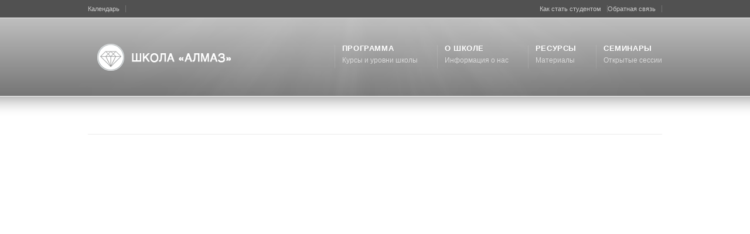

--- FILE ---
content_type: text/html; charset=UTF-8
request_url: http://shkola.almaz.in.ua/o-shkole/kak-stat-studentom/anketa-dlya-postupleniya
body_size: 6551
content:
<!DOCTYPE html>
<!--[if IE 7 ]><html class="ie ie7" lang="en"> <![endif]-->
<!--[if IE 8 ]><html class="ie ie8" lang="en"> <![endif]-->
<!--[if IE 9 ]><html class="ie ie9" lang="en"> <![endif]-->
<!--[if !IE]><!--><html lang="ru-RU"
 xmlns:fb="http://ogp.me/ns/fb#"> <!--<![endif]-->
<head>
<!-- un-comment and delete 2nd meta below to disable zoom (not cool)
<meta name="viewport" content="width=device-width, minimum-scale=1, maximum-scale=1"> -->
<meta name="viewport" content="width=device-width, initial-scale=1" />

<title>Анкета для поступления &ndash;  Школа &#039;Алмаз&#039;</title>
<link rel="pingback" href="http://cbsa.in.ua/xmlrpc.php" />
<link rel="alternate" type="application/rss+xml" title="Школа &#039;Алмаз&#039;" href="http://cbsa.in.ua/feed" />


<link rel='dns-prefetch' href='//cbsa.in.ua' />
<link rel='dns-prefetch' href='//fonts.googleapis.com' />
<link rel='dns-prefetch' href='//s.w.org' />
<link rel="alternate" type="application/rss+xml" title="Школа &#039;Алмаз&#039; &raquo; Лента" href="http://cbsa.in.ua/feed" />
<link rel="alternate" type="application/rss+xml" title="Школа &#039;Алмаз&#039; &raquo; Лента комментариев" href="http://cbsa.in.ua/comments/feed" />

<script>
var MP3jPLAYLISTS = [];
var MP3jPLAYERS = [];
</script>
<link rel="alternate" type="application/rss+xml" title="Школа &#039;Алмаз&#039; &raquo; Лента комментариев к &laquo;Анкета для поступления&raquo;" href="http://cbsa.in.ua/o-shkole/kak-stat-studentom/anketa-dlya-postupleniya/feed" />
		<script type="text/javascript">
			window._wpemojiSettings = {"baseUrl":"https:\/\/s.w.org\/images\/core\/emoji\/2.4\/72x72\/","ext":".png","svgUrl":"https:\/\/s.w.org\/images\/core\/emoji\/2.4\/svg\/","svgExt":".svg","source":{"concatemoji":"http:\/\/cbsa.in.ua\/wp-includes\/js\/wp-emoji-release.min.js?ver=4.9.3"}};
			!function(a,b,c){function d(a,b){var c=String.fromCharCode;l.clearRect(0,0,k.width,k.height),l.fillText(c.apply(this,a),0,0);var d=k.toDataURL();l.clearRect(0,0,k.width,k.height),l.fillText(c.apply(this,b),0,0);var e=k.toDataURL();return d===e}function e(a){var b;if(!l||!l.fillText)return!1;switch(l.textBaseline="top",l.font="600 32px Arial",a){case"flag":return!(b=d([55356,56826,55356,56819],[55356,56826,8203,55356,56819]))&&(b=d([55356,57332,56128,56423,56128,56418,56128,56421,56128,56430,56128,56423,56128,56447],[55356,57332,8203,56128,56423,8203,56128,56418,8203,56128,56421,8203,56128,56430,8203,56128,56423,8203,56128,56447]),!b);case"emoji":return b=d([55357,56692,8205,9792,65039],[55357,56692,8203,9792,65039]),!b}return!1}function f(a){var c=b.createElement("script");c.src=a,c.defer=c.type="text/javascript",b.getElementsByTagName("head")[0].appendChild(c)}var g,h,i,j,k=b.createElement("canvas"),l=k.getContext&&k.getContext("2d");for(j=Array("flag","emoji"),c.supports={everything:!0,everythingExceptFlag:!0},i=0;i<j.length;i++)c.supports[j[i]]=e(j[i]),c.supports.everything=c.supports.everything&&c.supports[j[i]],"flag"!==j[i]&&(c.supports.everythingExceptFlag=c.supports.everythingExceptFlag&&c.supports[j[i]]);c.supports.everythingExceptFlag=c.supports.everythingExceptFlag&&!c.supports.flag,c.DOMReady=!1,c.readyCallback=function(){c.DOMReady=!0},c.supports.everything||(h=function(){c.readyCallback()},b.addEventListener?(b.addEventListener("DOMContentLoaded",h,!1),a.addEventListener("load",h,!1)):(a.attachEvent("onload",h),b.attachEvent("onreadystatechange",function(){"complete"===b.readyState&&c.readyCallback()})),g=c.source||{},g.concatemoji?f(g.concatemoji):g.wpemoji&&g.twemoji&&(f(g.twemoji),f(g.wpemoji)))}(window,document,window._wpemojiSettings);
		</script>
		<style type="text/css">
img.wp-smiley,
img.emoji {
	display: inline !important;
	border: none !important;
	box-shadow: none !important;
	height: 1em !important;
	width: 1em !important;
	margin: 0 .07em !important;
	vertical-align: -0.1em !important;
	background: none !important;
	padding: 0 !important;
}
</style>
<link rel='stylesheet' id='style-css'  href='http://cbsa.in.ua/wp-content/themes/Karma/style.css?ver=4.9.3' type='text/css' media='all' />
<link rel='stylesheet' id='primary-color-css'  href='http://cbsa.in.ua/wp-content/themes/Karma/css/karma-silver.css?ver=4.9.3' type='text/css' media='all' />
<link rel='stylesheet' id='secondary-color-css'  href='http://cbsa.in.ua/wp-content/themes/Karma/css/secondary-silver.css?ver=4.9.3' type='text/css' media='all' />
<link rel='stylesheet' id='fontawesome-css'  href='http://cbsa.in.ua/wp-content/themes/Karma/css/_font-awesome.css?ver=4.9.3' type='text/css' media='all' />
<link rel='stylesheet' id='mobile-css'  href='http://cbsa.in.ua/wp-content/themes/Karma/css/_mobile.css?ver=4.9.3' type='text/css' media='all' />
<link rel='stylesheet' id='jquery.fancybox-css'  href='http://cbsa.in.ua/wp-content/plugins/fancy-box/jquery.fancybox.css?ver=1.2.6' type='text/css' media='all' />
<link rel='stylesheet' id='evcal_google_fonts-css'  href='http://fonts.googleapis.com/css?family=Oswald%3A400%2C300%7COpen+Sans%3A400%2C300&#038;ver=4.9.3' type='text/css' media='screen' />
<link rel='stylesheet' id='evcal_cal_default-css'  href='http://cbsa.in.ua/wp-content/plugins/eventON/assets/css/eventon_styles.css?ver=4.9.3' type='text/css' media='all' />
<link rel='stylesheet' id='evo_font_icons-css'  href='http://cbsa.in.ua/wp-content/plugins/eventON/assets/fonts/font-awesome.css?ver=4.9.3' type='text/css' media='all' />
<link rel='stylesheet' id='tablepress-default-css'  href='http://cbsa.in.ua/wp-content/plugins/tablepress/css/default.min.css?ver=1.6.1' type='text/css' media='all' />
<link rel='stylesheet' id='mp3-jplayer-css'  href='http://cbsa.in.ua/wp-content/plugins/mp3-jplayer/css/v1-skins/v1-silver.css?ver=2.7.2' type='text/css' media='all' />
<script type='text/javascript' src='http://cbsa.in.ua/wp-includes/js/jquery/jquery.js?ver=1.12.4'></script>
<script type='text/javascript' src='http://cbsa.in.ua/wp-includes/js/jquery/jquery-migrate.min.js?ver=1.4.1'></script>
<script type='text/javascript' src='http://cbsa.in.ua/wp-content/plugins/fancy-box/jquery.fancybox.js?ver=1.2.6'></script>
<script type='text/javascript' src='http://cbsa.in.ua/wp-content/plugins/fancy-box/jquery.easing.js?ver=1.3'></script>
<link rel='https://api.w.org/' href='http://cbsa.in.ua/wp-json/' />
<link rel="canonical" href="http://cbsa.in.ua/o-shkole/kak-stat-studentom/anketa-dlya-postupleniya" />
<link rel='shortlink' href='http://cbsa.in.ua/?p=92' />
<link rel="alternate" type="application/json+oembed" href="http://cbsa.in.ua/wp-json/oembed/1.0/embed?url=http%3A%2F%2Fcbsa.in.ua%2Fo-shkole%2Fkak-stat-studentom%2Fanketa-dlya-postupleniya" />
<link rel="alternate" type="text/xml+oembed" href="http://cbsa.in.ua/wp-json/oembed/1.0/embed?url=http%3A%2F%2Fcbsa.in.ua%2Fo-shkole%2Fkak-stat-studentom%2Fanketa-dlya-postupleniya&#038;format=xml" />
<script type="text/javascript">
  jQuery(document).ready(function($){
    var select = $('a[href$=".bmp"],a[href$=".gif"],a[href$=".jpg"],a[href$=".jpeg"],a[href$=".png"],a[href$=".BMP"],a[href$=".GIF"],a[href$=".JPG"],a[href$=".JPEG"],a[href$=".PNG"]');
    select.attr('rel', 'fancybox');
    select.fancybox();
  });
</script>
<script type='text/javascript'>
var tminusnow = 'http://cbsa.in.ua/wp-content/plugins/jquery-t-countdown-widget/js/now.php';
</script>

<!-- EventON Version -->
<meta name="generator" content="EventON 2.2.12" />

<link rel="stylesheet" href="http://fonts.googleapis.com/css?family=Cuprum" />

<!--styles generated by site options-->
<style type='text/css'>

#header .tt-retina-logo {
	width: ;
 	height: ;
  	url: "";
}

.post_thumb {background-position: 0 -396px;}.post_thumb img {margin: 6px 0 0 6px;}

.header-overlay {
	background: url(http://cbsa.in.ua/wp-content/themes/Karma/images/_global/overlay-rays.png) 50% 50% no-repeat;
}

.header-overlay {
	background-size: auto 100%;
}
#main{font-size:13px!important;}
#main{font-family:'Droid Sans', Arial, sans-serif;}

h2{font-family:'Cuprum', Arial, sans-serif;}

h3{font-family:'Cuprum', Arial, sans-serif;}

</style>

<!--[if IE 9]>
<style media="screen">
#footer,
.header-holder
 {
      behavior: url(http://cbsa.in.ua/wp-content/themes/Karma/js/PIE/PIE.php);
}
</style>
<![endif]-->

<!--[if lte IE 8]>
<script type='text/javascript' src='http://cbsa.in.ua/wp-content/themes/Karma/js/html5shiv.js'></script>
<style media="screen">
/* uncomment for IE8 rounded corners
#menu-main-nav .drop ul a,
#menu-main-nav .drop,
#menu-main-nav ul.sub-menu,
#menu-main-nav .drop .c, 
#menu-main-nav li.parent, */

a.button,
a.button:hover,
ul.products li.product a img,
div.product div.images img,
span.onsale,
#footer,
.header-holder,
#horizontal_nav ul li,
#horizontal_nav ul a,
#tt-gallery-nav li,
#tt-gallery-nav a,
ul.tabset li,
ul.tabset a,
.karma-pages a,
.karma-pages span,
.wp-pagenavi a,
.wp-pagenavi span,
.post_date,
.post_comments,
.ka_button,
.flex-control-paging li a,
.colored_box,
.tools,
.karma_notify
.opener,
.callout_button,
.testimonials {
      behavior: url(http://cbsa.in.ua/wp-content/themes/Karma/js/PIE/PIE.php);
}
#header .header-overlay {
	background-image: none;
	filter: progid:DXImageTransform.Microsoft.AlphaImageLoader( src='http://cbsa.in.ua/wp-content/themes/Karma/images/_global/overlay-rays.png', sizingMethod='scale');
    -ms-filter: "progid:DXImageTransform.Microsoft.AlphaImageLoader( src='http://cbsa.in.ua/wp-content/themes/Karma/images/_global/overlay-rays.png', sizingMethod='scale')";
}
</style>
<![endif]-->

<!--[if IE]>
<link rel="stylesheet" href="http://cbsa.in.ua/wp-content/themes/Karma/css/_internet_explorer.css" media="screen"/>
<![endif]-->




</head>

<body class="page-template page-template-fullwidth page-template-fullwidth-php page page-id-92 page-child parent-pageid-76">
<div id="tt-wide-layout" class="content-style-white">
	<div id="wrapper">
		<header role="banner" id="header" >
<div class="top-block">
<div class="top-holder">

    
  <div class="toolbar-left">
  			<div class="textwidget"><p><a href="http://cbsa.in.ua/calendar" >Календарь</a></p>
</div>
		  </div><!-- END toolbar-left -->
  
  <div class="toolbar-right">
  			<div class="textwidget"><p><a href="http://cbsa.in.ua/anketa">Как стать студентом</a><a href="http://cbsa.in.ua/contact">Обратная связь</a></p>
</div>
		  </div><!-- END toolbar-right -->

</div><!-- END top-holder -->
</div><!-- END top-block -->

<div class="header-holder ">
<div class="header-overlay">
<div class="header-area">

<a href="http://cbsa.in.ua" class="logo"><img src="http://cbsa.in.ua/wp-content/uploads/2016/02/CBSA-logo57.png" alt="Школа &#039;Алмаз&#039;" /></a>



<nav role="navigation">
<ul id="menu-main-nav">
<li id="item-25671" class="menu-item menu-item-type-post_type menu-item-object-page menu-item-has-children"><a href="http://cbsa.in.ua/kursy"><span><strong>Программа</strong><span class="navi-description">Курсы и уровни школы</span></span></a>
<ul class="sub-menu">
	<li id="item-26466" class="menu-item menu-item-type-post_type menu-item-object-page"><a href="http://cbsa.in.ua/glubokie-osnovaniya-very"><span>Духовное формирование</span></a></li>
	<li id="item-11644" class="menu-item menu-item-type-post_type menu-item-object-page"><a href="http://cbsa.in.ua/kurs"><span>Библейские отношения</span></a></li>
	<li id="item-42980" class="menu-item menu-item-type-post_type menu-item-object-page"><a href="http://cbsa.in.ua/biblejskie-osnovaniya-braka"><span>Библейские основания брака</span></a></li>
	<li id="item-61226" class="menu-item menu-item-type-post_type menu-item-object-page"><a href="http://cbsa.in.ua/kak-byt-pastyrem-svoego-rebenka"><span>Как быть пастырем своего ребенка</span></a></li>
	<li id="item-61498" class="menu-item menu-item-type-post_type menu-item-object-page"><a href="http://cbsa.in.ua/vozrastajte-v-blagodati"><span>Возрастайте в благодати</span></a></li>
	<li id="item-62148" class="menu-item menu-item-type-post_type menu-item-object-page"><a href="http://cbsa.in.ua/financy"><span>Принципы управления финансами</span></a></li>
	<li id="item-62435" class="menu-item menu-item-type-post_type menu-item-object-page"><a href="http://cbsa.in.ua/dobryj-voin-xrista"><span>Добрый воин Христа</span></a></li>
</ul>
</li>
<li id="item-61721" class="menu-item menu-item-type-custom menu-item-object-custom menu-item-has-children"><a href="http://cbsa.in.ua/o-shkole/videne-shkoly"><span><strong>О школе</strong><span class="navi-description">Информация о нас</span></span></a>
<ul class="sub-menu">
	<li id="item-2623" class="menu-item menu-item-type-post_type menu-item-object-page"><a href="http://cbsa.in.ua/o-shkole/videne-shkoly"><span>Ценности школы</span></a></li>
	<li id="item-2622" class="menu-item menu-item-type-post_type menu-item-object-page current-page-ancestor"><a href="http://cbsa.in.ua/o-shkole/kak-stat-studentom"><span>Как стать студентом</span></a></li>
	<li id="item-2621" class="menu-item menu-item-type-post_type menu-item-object-page"><a href="http://cbsa.in.ua/o-shkole/programma-i-forma-obucheniya"><span>Программа и формы обучения</span></a></li>
	<li id="item-62023" class="menu-item menu-item-type-post_type menu-item-object-page"><a href="http://cbsa.in.ua/voprosy-i-otvety"><span>Вопросы и ответы</span></a></li>
	<li id="item-45150" class="menu-item menu-item-type-post_type menu-item-object-page"><a href="http://cbsa.in.ua/svidetelstva-studentov"><span>Свидетельства студентов</span></a></li>
	<li id="item-61848" class="menu-item menu-item-type-post_type menu-item-object-page"><a href="http://cbsa.in.ua/galereya"><span>Галерея</span></a></li>
	<li id="item-15" class="menu-item menu-item-type-post_type menu-item-object-page"><a href="http://cbsa.in.ua/contact"><span>Связь</span></a></li>
</ul>
</li>
<li id="item-61735" class="menu-item menu-item-type-custom menu-item-object-custom menu-item-has-children"><a href="http://cbsa.in.ua/resursy"><span><strong>Ресурсы</strong><span class="navi-description">Материалы</span></span></a>
<ul class="sub-menu">
	<li id="item-156" class="menu-item menu-item-type-post_type menu-item-object-page menu-item-has-children"><a href="http://cbsa.in.ua/resursy"><span>Духовное формирование</span></a>
	<ul class="sub-menu">
		<li id="item-1497" class="menu-item menu-item-type-post_type menu-item-object-page"><a href="http://cbsa.in.ua/resursy/uchebnyj-material"><span>Учебный материал</span></a></li>
		<li id="item-1499" class="menu-item menu-item-type-post_type menu-item-object-page"><a href="http://cbsa.in.ua/resursy/audio"><span>Аудио</span></a></li>
		<li id="item-1496" class="menu-item menu-item-type-post_type menu-item-object-page"><a href="http://cbsa.in.ua/resursy/video"><span>Видео</span></a></li>
		<li id="item-61911" class="menu-item menu-item-type-post_type menu-item-object-page"><a href="http://cbsa.in.ua/resursy/domashnee-zadanie-primery-rabot"><span>Домашнее задание</span></a></li>
	</ul>
</li>
	<li id="item-63487" class="menu-item menu-item-type-post_type menu-item-object-page menu-item-has-children"><a href="http://cbsa.in.ua/biblejskoe-blagovestie"><span>Библейское благовестие</span></a>
	<ul class="sub-menu">
		<li id="item-63493" class="menu-item menu-item-type-post_type menu-item-object-page"><a href="http://cbsa.in.ua/resursy/uchebnyj-material-2"><span>Учебный материал</span></a></li>
		<li id="item-63504" class="menu-item menu-item-type-post_type menu-item-object-page"><a href="http://cbsa.in.ua/resursy/domashnee-zadanie"><span>Домашнее задание</span></a></li>
	</ul>
</li>
	<li id="item-61363" class="menu-item menu-item-type-post_type menu-item-object-page menu-item-has-children"><a href="http://cbsa.in.ua/sluzhenie-nastavnika"><span>Наставникам</span></a>
	<ul class="sub-menu">
		<li id="item-61370" class="menu-item menu-item-type-post_type menu-item-object-page"><a href="http://cbsa.in.ua/anketa-nastavnika"><span>Анкета наставника</span></a></li>
		<li id="item-61386" class="menu-item menu-item-type-post_type menu-item-object-page"><a href="http://cbsa.in.ua/posvyashhenie-nastavnika"><span>Посвящение наставника</span></a></li>
		<li id="item-61398" class="menu-item menu-item-type-post_type menu-item-object-page"><a href="http://cbsa.in.ua/v-pomoshh-nastavniku"><span>В помощь наставнику</span></a></li>
	</ul>
</li>
	<li id="item-896" class="menu-item menu-item-type-post_type menu-item-object-page"><a href="http://cbsa.in.ua/calendar"><span>Календарь</span></a></li>
	<li id="item-795" class="menu-item menu-item-type-custom menu-item-object-custom"><a href="http://cbsa.in.ua/help"><span>Пожертвования</span></a></li>
</ul>
</li>
<li id="item-62794" class="menu-item menu-item-type-post_type menu-item-object-page menu-item-has-children"><a href="http://cbsa.in.ua/seminary/seminary-biblejskoj-shkoly-almaz"><span><strong>Семинары</strong><span class="navi-description">Открытые сессии</span></span></a>
<ul class="sub-menu">
	<li id="item-63735" class="menu-item menu-item-type-post_type menu-item-object-page"><a href="http://cbsa.in.ua/sessiya-v-formate-konferencii-vashi-silnye-storony"><span>Ваши сильные стороны</span></a></li>
	<li id="item-62809" class="menu-item menu-item-type-post_type menu-item-object-page"><a href="http://cbsa.in.ua/seminary/svyatoj-dux-ego-sushhnost-i-dejstviya"><span>Святой Дух, Его сущность и действия</span></a></li>
	<li id="item-62816" class="menu-item menu-item-type-post_type menu-item-object-page"><a href="http://cbsa.in.ua/seminary/ot-osoznaniya-grexa-k-duxovnomu-progressu"><span>От осознания греха…</span></a></li>
	<li id="item-62795" class="menu-item menu-item-type-post_type menu-item-object-page"><a href="http://cbsa.in.ua/seminary/mesto-i-znachenie-cheloveka-v-mire"><span>Место и значение человека в мире</span></a></li>
	<li id="item-62793" class="menu-item menu-item-type-post_type menu-item-object-page"><a href="http://cbsa.in.ua/seminary/sotvoreny-byt-pravedno-dostojnymi-2"><span>Сотворены быть достойными</span></a></li>
	<li id="item-62813" class="menu-item menu-item-type-post_type menu-item-object-page"><a href="http://cbsa.in.ua/seminary/poslednee-vremya-chto-budet-s-etim-mirom"><span>Что будет с этим миром?</span></a></li>
	<li id="item-62806" class="menu-item menu-item-type-post_type menu-item-object-page"><a href="http://cbsa.in.ua/seminary/velichie-put-i-praktika-spaseniya"><span>Величие, путь и практика спасения</span></a></li>
</ul>
</li>
</ul>
</nav>
</div><!-- END header-area -->
</div><!-- END header-overlay -->
</div><!-- END header-holder -->
</header><!-- END header -->


<div id="main" class="tt-slider-">
		<div class="main-area">
				<div id="horizontal_nav">
				
<ul class="sub-menu">



</ul>
		</div><!-- END horizontal_nav -->
		    
    <main role="main" id="content" class="content_full_width">
    <p><iframe src="https://spreadsheets.google.com/spreadsheet/embeddedform?formkey=dEFCYW14XzJjVzg3cVhBWFc4Qy1EbkE6MQ" frameborder="0" marginwidth="0" marginheight="0" width="960" height="2100"></iframe></p>




    </main><!-- END main #content -->
</div><!-- END main-area -->
    

<div id="footer-top">&nbsp;</div><!-- END footer-top -->
</div><!-- END main -->

        <footer role="contentinfo" id="footer">
        	            
            <div class="footer-overlay">
				<br />        
        <div id="footer_bottom">
            <div class="info">
            	              
                <div id="foot_right">
                    <div class="top-footer"><a href="#" class="link-top">вверх </a></div>       
                </div><!-- END foot_right -->
            </div><!-- END info -->
        </div><!-- END footer_bottom -->
                </footer><!-- END footer -->
        
	</div><!-- END wrapper -->
</div><!-- END tt-layout -->
<!--Site Option Activated Sticky Menu-->
<script type='text/javascript'>jQuery(document).ready(function(){if (jQuery(window).width() > 770) {truethemes_StickyMenu();}});</script>
<!--End Sticky Menu Activation-->
<link rel='stylesheet' id='eventon_dynamic_styles-css'  href='http://cbsa.in.ua/wp-content/plugins/eventON/assets/css/eventon_dynamic_styles.css?ver=4.9.3' type='text/css' media='all' />
<script type='text/javascript'>
/* <![CDATA[ */
var php_data = {"mobile_menu_text":"Main Menu","mobile_sub_menu_text":"More in this section...","karma_jquery_slideshowSpeed":"8000","karma_jquery_pause_hover":"false","karma_jquery_randomize":"false","karma_jquery_directionNav":"true","karma_jquery_animation_effect":"fade","karma_jquery_animationSpeed":"600","testimonial_slideshowSpeed":"8000","testimonial_pause_hover":"false","testimonial_randomize":"false","testimonial_directionNav":"true","testimonial_animation_effect":"fade","testimonial_animationSpeed":"600","ubermenu_active":"false"};
/* ]]> */
</script>
<script type='text/javascript' src='http://cbsa.in.ua/wp-content/themes/Karma/js/custom-main.js?ver=4.0'></script>
<script type='text/javascript' src='http://cbsa.in.ua/wp-content/themes/Karma/js/superfish.js?ver=4.0'></script>
<script type='text/javascript' src='http://cbsa.in.ua/wp-content/themes/Karma/js/jquery.flexslider.js?ver=4.0'></script>
<script type='text/javascript' src='http://cbsa.in.ua/wp-content/themes/Karma/js/jquery.fitvids.js?ver=4.0'></script>
<script type='text/javascript' src='http://cbsa.in.ua/wp-content/themes/Karma/js/jquery.isotope.js?ver=4.0'></script>
<script type='text/javascript' src='http://cbsa.in.ua/wp-includes/js/jquery/ui/core.min.js?ver=1.11.4'></script>
<script type='text/javascript' src='http://cbsa.in.ua/wp-includes/js/jquery/ui/widget.min.js?ver=1.11.4'></script>
<script type='text/javascript' src='http://cbsa.in.ua/wp-includes/js/jquery/ui/tabs.min.js?ver=1.11.4'></script>
<script type='text/javascript' src='http://cbsa.in.ua/wp-includes/js/jquery/ui/accordion.min.js?ver=1.11.4'></script>
<script type='text/javascript' src='http://cbsa.in.ua/wp-content/themes/Karma/js/jquery.prettyPhoto.js?ver=4.0'></script>
<script type='text/javascript' src='http://cbsa.in.ua/wp-includes/js/comment-reply.js?ver=1.0'></script>
<script type='text/javascript'>
/* <![CDATA[ */
var tCountAjax = {"ajaxurl":"http:\/\/cbsa.in.ua\/wp-admin\/admin-ajax.php","countdownNonce":"c99fcbba4c"};
/* ]]> */
</script>
<script type='text/javascript' src='http://cbsa.in.ua/wp-content/plugins/jquery-t-countdown-widget/js/jquery.t-countdown.js?ver=1.5.9'></script>
<script type='text/javascript'>
/* <![CDATA[ */
var qpprFrontData = {"linkData":{"http:\/\/cbsa.in.ua\/galereya":[0,0,""]},"siteURL":"http:\/\/cbsa.in.ua","siteURLq":"http:\/\/shkola.almaz.in.ua"};
/* ]]> */
</script>
<script type='text/javascript' src='http://cbsa.in.ua/wp-content/plugins/quick-pagepost-redirect-plugin/js/qppr_frontend_script.min.js?ver=5.1.8'></script>
<script type='text/javascript' src='http://cbsa.in.ua/wp-includes/js/wp-embed.min.js?ver=4.9.3'></script>
<script type='text/javascript' src='http://cbsa.in.ua/wp-content/themes/Karma/js/scrollWatch.js?ver=4.0'></script>
<!-- Facebook Comments Plugin for WordPress: http://peadig.com/wordpress-plugins/facebook-comments/ -->
<div id="fb-root"></div>
<script>(function(d, s, id) {
  var js, fjs = d.getElementsByTagName(s)[0];
  if (d.getElementById(id)) return;
  js = d.createElement(s); js.id = id;
  js.src = "//connect.facebook.net/ru_RU/sdk.js#xfbml=1&appId=&version=v2.3";
  fjs.parentNode.insertBefore(js, fjs);
}(document, 'script', 'facebook-jssdk'));</script>



<!--[if !IE]><!--><script>
if (/*@cc_on!@*/false) {
    document.documentElement.className+=' ie10';
}
</script><!--<![endif]-->
</body>
</html>

--- FILE ---
content_type: text/css
request_url: http://cbsa.in.ua/wp-content/themes/Karma/css/karma-silver.css?ver=4.9.3
body_size: 1245
content:
/*---------------------*/
/* Header 
/*---------------------*/
.top-block,
.top-block ul.sf-menu li ul,
#footer-callout,
#tt-slider-full-width {
	background: #515151;
}

#footer-callout {
	border-bottom: 1px solid #EFEFEF;
}

/* primary color scheme (header / footer background) */
.header-holder,
#footer {
	border-top: 1px solid #EFEFEF;
	background-color: #757575;
	background-image: linear-gradient(to bottom, #BFBFBF, #757575); /* required first in the list for IE11 */
	background-image: -webkit-gradient(linear, left top, left bottom, from(#BFBFBF), to(#757575));
	background-image: -webkit-linear-gradient(top, #BFBFBF, #757575);
	background-image: -moz-linear-gradient(top, #BFBFBF, #757575);
	background-image: -webkit-linear-gradient(top, #BFBFBF, #757575);
	background-image: -o-linear-gradient(top, #BFBFBF, #757575);
	background-image: ms-linear-gradient(to bottom, #BFBFBF, #757575);
	-pie-background: linear-gradient(to bottom, #BFBFBF, #757575);
}

/* Custom CSS3 Color Stops for different height headers */
.header-holder.tt-logo-center {
	background-image: linear-gradient(to bottom, #BFBFBF, #757575 72%);
	-pie-background: linear-gradient(to bottom, #BFBFBF, #757575 72%);	
}

.header-holder.tt-header-holder-tall {
	background-image: linear-gradient(to bottom, #BFBFBF, #757575 47%);
	-pie-background: linear-gradient(to bottom, #BFBFBF, #757575 47%);
}

#footer {
	background-image: linear-gradient(to bottom, #BFBFBF, #757575 60%);
	-pie-background: linear-gradient(to bottom, #BFBFBF, #757575 60%);	
}

.top-block,
.top-block a,
#header .toolbar-left li,
#header .toolbar-right li {
	color: rgba(255,255,255, 0.7);
}

#tt-mobile-menu-button span:after,
.tt-icon-box span.fa-stack {
	color: #BFBFBF;	
}

/*---------------------*/
/* Main Menu
/*---------------------*/
#menu-main-nav a span.navi-description,
/* reset search/404 navi-description so "blog" isn't active */
.search-header #menu-main-nav li.current_page_parent a span.navi-description,
.error-header #menu-main-nav li.current_page_parent a span.navi-description,
.top-block .top-holder ul.sf-menu li .sub-menu li a:hover {
	color: rgba(255,255,255, 0.65);
}

/* dropdown active link color */
#menu-main-nav .drop ul li.current-menu-item a,
#menu-main-nav .drop ul li.current-menu-ancestor a,
#menu-main-nav .drop ul li.current-menu-parent ul li.current-menu-item a,
#menu-main-nav .drop ul li.current-menu-ancestor ul li.current-menu-ancestor a,
#menu-main-nav .drop ul li.current-menu-ancestor ul li.current-menu-ancestor ul li.current-menu-item a {
	color: #999;
}

/* dropdown menu bg color */
#menu-main-nav .drop .c,
#menu-main-nav li.parent:hover,
.tt-logo-center #menu-main-nav li.parent:first-child:hover,
#wrapper.tt-uberstyling-enabled #megaMenu ul.megaMenu > li.menu-item.tt-uber-parent:hover,
#wrapper.tt-uberstyling-enabled #megaMenu ul.megaMenu li.menu-item ul.sub-menu {
	background: #515151;
}

/* dropdown link:hover bg color */
#menu-main-nav .drop ul a:hover,
#menu-main-nav .drop ul li.current-menu-item.hover a,
#menu-main-nav .drop ul li.parent.hover a,
#menu-main-nav .drop ul li.parent.hover a:hover,
#menu-main-nav .drop ul li.hover ul li.hover a,
#menu-main-nav .drop ul li.hover ul li.hover a:hover,
#menu-main-nav .drop ul li.current-menu-ancestor.hover a,
#menu-main-nav .drop ul li.current-menu-ancestor.hover ul a:hover,
#menu-main-nav .drop ul li.current-menu-ancestor ul li.current-menu-ancestor ul li.current-menu-item a:hover,
.top-block .top-holder ul.sf-menu li .sub-menu li a:hover,
#wrapper.tt-uberstyling-enabled .header-area #megaMenu ul li.menu-item.ss-nav-menu-mega ul.sub-menu li.menu-item > a:hover {
	background: #8E8E8E;
	color:#FFF;
}

/* reset dropdown link:hover on non-active items */
#menu-main-nav .drop ul li.parent.hover ul a,
#menu-main-nav .drop ul li.hover ul li.hover ul li a,
#menu-main-nav .drop ul li.current-menu-ancestor.hover ul a {
	background:none;	
}


/*---------------------*/
/* Footer
/*---------------------*/
#footer_bottom {
	background: #343434 url(../images/skins/bg-footer-bottom-silver.png) top center repeat-x;
}

.footer-content a,
#footer_bottom a,
#footer .blogroll li,
#mc_signup .mc_required,
.mc_required,
#mc-indicates-required,
#footer ul.tt-recent-posts li p {
	color: rgba(255,255,255, 0.65);
}

#footer .blogroll a,
#footer ul.tt-recent-posts h4 {
	color: #FFF;
}

#footer h3 {
	border-bottom: 1px solid rgba(255,255,255, 0.3);
}

#footer,
#footer p,
#footer ul,
#footer_bottom,
#footer_bottom p,
#footer_bottom ul,
#footer #mc_signup_form label {
	color: #DDD;
}

/*---------------------*/
/* IE8
/*---------------------*/
/* IE8 does not support rgba. hex# colors provided below */
.ie8 .top-block,
.ie8 .top-block a,
.ie8 #header .toolbar-left li,
.ie8 #header .toolbar-right li {
	color: #DDD;
}

.ie8 #menu-main-nav a span.navi-description,
/* reset search/404 navi-description so "blog" isn't active */
.ie8 .search-header #menu-main-nav li.current_page_parent a span.navi-description,
.ie8 .error-header #menu-main-nav li.current_page_parent a span.navi-description,
.top-block .top-holder ul.sf-menu li .sub-menu li a:hover {
	color: #DDD;
}

.ie8 .footer-content a,
.ie8 #footer_bottom a,
.ie8 #footer .blogroll li,
.ie8 #mc_signup .mc_required,
.ie8 .mc_required,
.ie8 #mc-indicates-required {
	color: #DDD;
}

.ie8 #footer h3 {
	border-bottom: 1px solid #C9C9C9;
}

--- FILE ---
content_type: text/css
request_url: http://cbsa.in.ua/wp-content/themes/Karma/css/secondary-silver.css?ver=4.9.3
body_size: 1237
content:
/*---------------------*/
/* Sliders
/*---------------------*/
/* jQuery1 slider + utility bar */
.jquery1-slider-wrap,
.tools {
background-color: #A5A5A5;
background: -webkit-gradient(radial, center center, 0, center center, 460, from(#A5A5A5), to(#525252));
background: -webkit-radial-gradient(circle, #A5A5A5, #525252);
background: -moz-radial-gradient(circle, #A5A5A5, #525252);
background: -ms-radial-gradient(circle, #A5A5A5, #525252);
}

/* IE Image Fallback */
.ie7 .jquery1-slider-wrap,
.ie8 .jquery1-slider-wrap,
.ie9 .jquery1-slider-wrap {
	background: transparent url(../images/skins/secondary-silver/bg-jquery-bnr.png) 0 0 no-repeat;
}

/* overwrite box-shadow from style.css (for lighter color schemes only) */
.jquery1-slider-wrap {
	-webkit-box-shadow: inset 0 0 7px rgba(0, 0, 0, 0.2);
       -moz-box-shadow: inset 0 0 7px rgba(0, 0, 0, 0.2);
            box-shadow: inset 0 0 7px rgba(0, 0, 0, 0.2);
}


/*---------------------*/
/* Sub Menus
/*---------------------*/
/* horizontal */
#horizontal_nav ul a:hover,
#horizontal_nav ul .current_page_item,
#horizontal_nav.tt-gallery-nav-wrap .active,
/* tabs */
.tabset .ui-state-active,
.tabset .active,
.tabset a:hover,
/* wp-page-navi */
.karma-pages span.current,
.wp-pagenavi span.current,
.woocommerce-pagination .current {
	/* background: #646464; original color */
	background: #797979;
}

/* vertical */
#sub_nav ul a:hover,
#sub_nav ul li.current_page_item a,
#sub_nav.nav_right_sub_nav ul a:hover,
#sub_nav.nav_right_sub_nav ul li.current_page_item a {
	background: url(../images/skins/secondary-silver/sprite.png) 0px 0px no-repeat;
}

/* overwrite box-shadow from style.css (for lighter color schemes only) */
#horizontal_nav ul a:hover,
#horizontal_nav ul .current_page_item a,
/* tabs */
.tabset .ui-state-active,
.tabset .active,
.tabset a:hover,
/* wp-page-navi */
.karma-pages span.current,
.wp-pagenavi span.current,
.woocommerce-pagination .current {
	-webkit-box-shadow: inset 0 0 5px rgba(0, 0, 0, 0.2);
       -moz-box-shadow: inset 0 0 5px rgba(0, 0, 0, 0.2);
            box-shadow: inset 0 0 5px rgba(0, 0, 0, 0.2);
}


/*---------------------*/
/* Links / Lists
/*---------------------*/
/* links */
a,
p a strong,
.link-top,
.tt_comment_required,
ul.tt-recent-posts h4,
span.required,
/* lists */
ul.list li,
ul.list1 li:before,
ul.list2 li:before,
ul.list3 li:before,
ul.list4 li:before,
ul.list5 li:before,
ul.list6 li:before,
ul.list7 li:before,
ul.list8 li:before,
#sidebar ul li:before,
#sub_nav ul li .sub-menu li:before,
#sub_nav ul li .sub-menu li .sub-menu li:before,
#sidebar ul li,
/* left nav */
#sub_nav ul li .sub-menu a,
#sub_nav ul li .sub-menu li.current_page_item a,
#sub_nav ul ul a,
#sub_nav ul ul a:hover,
#sub_nav ul li.current_page_item ul li a,
#sub_nav ul li.current_page_parent ul li.current_page_item a,
/* right nav */
#sub_nav.nav_right_sub_nav ul ul a,
#sub_nav.nav_right_sub_nav ul ul a:hover,
#sub_nav.nav_right_sub_nav ul li.current_page_item ul li a,
#sub_nav.nav_right_sub_nav ul li.current_page_parent ul li.current_page_item a,
#sub_nav .sub_nav_sidebar .textwidget ul li,
#sub_nav .sub_nav_sidebar a,
i.discussion-title,
#sidebar ul.social_icons.tt_vector_social_icons a:after,
#content p.team-member-title {
	color: #666;
}


/*---------------------*/
/* Layout
/*---------------------*/
.post_comments {
	box-shadow: 0 0 0 1px #A5A5A5, 0 0 0 2px #525252;
	background-color: #525252;
	background-image: linear-gradient(to bottom, #525252, #A5A5A5); /* required first in the list for IE11 */
	background-image: -webkit-gradient(linear, left top, left bottom, from(#525252), to(#A5A5A5));
	background-image: -webkit-linear-gradient(top, #525252, #A5A5A5);
	background-image: -moz-linear-gradient(top, #525252, #A5A5A5);
	background-image: -webkit-linear-gradient(top, #525252, #A5A5A5);
	background-image: -o-linear-gradient(top, #525252, #A5A5A5);
	background-image: ms-linear-gradient(to bottom, #525252, #A5A5A5);
	filter: progid:DXImageTransform.Microsoft.gradient(GradientType=0,startColorstr='#525252', endColorstr='#A5A5A5');
}

/* IE8 + IE9 do not support CSS3 radial gradient - fallback images provided below */
.ie8 .tools .frame,
.ie9 .tools .frame {
	background: url(../images/skins/secondary-silver/bg-tools-c.png) repeat-y;
}

.ie8 span.tools-top,
.ie9 span.tools-top {
	background: url(../images/skins/secondary-silver/bg-tools-t.png) no-repeat;
}

.ie8 span.tools-bottom,
.ie9 span.tools-bottom {
	background: url(../images/skins/secondary-silver/bg-tools-b.png) 0 100% no-repeat;
}

--- FILE ---
content_type: application/javascript
request_url: http://cbsa.in.ua/wp-content/themes/Karma/js/scrollWatch.js?ver=4.0
body_size: 990
content:
/*
 * Scroll Watch by Buzu.
 */
;(function($) {
	var w = $(window),
		subscribers = [],
		timeout;

	function checkElement(set) {
		var elem,
			elem_position,
			elem_width,
			elem_height,
			win_width,
			win_height,
			win_scroll_x,
			win_scroll_y,
			elem_x,
			elem_y,
			elem_x2,
			elem_y2,
			hidden_top,
			hidden_right,
			hidden_bottom,
			hidden_left,
			top_percent,
			right_percent,
			bottom_percent,
			left_percent,
			obj;

			elem = set[0];
			elem_position = elem.offset();
			elem_width = parseInt(elem.css('width'));
			elem_height = parseInt(elem.css('height'));
			win_width = $(window).prop('innerWidth');
			win_height = $(window).prop('innerHeight');
			win_scroll_x = $(window).prop('scrollX');
			//http://help.dottoro.com/ljfswxte.php
			if (isNaN(win_scroll_x)) win_scroll_x = $('html').prop('scrollLeft');
			win_scroll_y = $(window).prop('scrollY');
			//http://help.dottoro.com/ljfswxte.php
			if (isNaN(win_scroll_y)) win_scroll_y = $('html').prop('scrollTop');
			win_bottom = win_scroll_y + win_height;
			win_right = win_scroll_x + win_width;
			elem_x = elem_position.left;
			elem_y = elem_position.top;
			elem_x2 = elem_x + elem_width;
			elem_y2 = elem_y + elem_height;
			hidden_top = elem_y - win_scroll_y;
			hidden_right = -elem_x2 + win_right;
			hidden_bottom = -elem_y2 + win_bottom;
			hidden_left = elem_x - win_scroll_x;
			top_percent = (hidden_top * 100)/elem_height;
			right_percent = (hidden_right * 100)/elem_width;
			bottom_percent = (hidden_bottom * 100)/elem_height;
			left_percent = (hidden_left * 100)/elem_width;

			obj = {
				'elem' : elem,
				'elem_position' : elem_position,
				'elem_width' : elem_width,
				'elem_height' : elem_height,
				'win_width' : win_width,
				'win_height' : win_height,
				'win_scroll_x' : win_scroll_x,
				'win_scroll_y' : win_scroll_y,
				'win_bottom' : win_bottom,
				'win_right' : win_right,
				'elem_x' : elem_x,
				'elem_y' : elem_y,
				'elem_x2' : elem_x2,
				'elem_y2' : elem_y2,
				'hidden_top' : hidden_top,
				'hidden_right' : hidden_right,
				'hidden_bottom' : hidden_bottom,
				'hidden_left' : hidden_left,
				'top_percent' : top_percent,
				'right_percent' : right_percent,
				'bottom_percent' : bottom_percent,
				'left_percent' : left_percent
			}

			set[1](obj);


			/*console.log(top_percent);
			console.log(right_percent);
			console.log(bottom_percent);
			console.log(left_percent);
			console.log("==================");*/
	}

	function fireWatch() {
		var i = 0,
			currentSet;
		for (i; currentSet = subscribers[i]; i++) {
			checkElement(currentSet);
		}
	}

	w.scroll(function() {
		if (timeout) {
			clearTimeout(timeout)
		}

		timeout = setTimeout(function() {
			fireWatch();
		}, 20); // don't executy on every scroll, only when scroll has ended.
	});

	$.fn.scrollWatch = function(callback) {
		return this.each(function() {
			// callback is a function that gets passed a report of the current state of the element.
			subscribers.push([$(this), callback]);
		});
	}
})(jQuery);


--- FILE ---
content_type: application/javascript
request_url: http://cbsa.in.ua/wp-content/plugins/jquery-t-countdown-widget/js/jquery.t-countdown.js?ver=1.5.9
body_size: 2879
content:
/*
 * T- Countdown v1.5.9
 * http://plugins.twinpictures.de/plugins/t-minus-countdown/
 *
 * Copyright 2016, Twinpictures
 *
 * Permission is hereby granted, free of charge, to any person obtaining a copy
 * of this software and associated documentation files (the "Software"), to deal
 * in the Software without restriction, including without limitation the rights
 * to use, copy, modify, merge, publish, distribute, sublicense, blend, trade,
 * bake, hack, scramble, difiburlate, digest and/or sell copies of the Software,
 * and to permit persons to whom the Software is furnished to do so, subject to
 * the following conditions:
 *
 * The above copyright notice and this permission notice shall be included in
 * all copies or substantial portions of the Software.
 *
 * THE SOFTWARE IS PROVIDED "AS IS", WITHOUT WARRANTY OF ANY KIND, EXPRESS OR
 * IMPLIED, INCLUDING BUT NOT LIMITED TO THE WARRANTIES OF MERCHANTABILITY,
 * FITNESS FOR A PARTICULAR PURPOSE AND NONINFRINGEMENT. IN NO EVENT SHALL THE
 * AUTHORS OR COPYRIGHT HOLDERS BE LIABLE FOR ANY CLAIM, DAMAGES OR OTHER
 * LIABILITY, WHETHER IN AN ACTION OF CONTRACT, TORT OR OTHERWISE, ARISING FROM,
 * OUT OF OR IN CONNECTION WITH THE SOFTWARE OR THE USE OR OTHER DEALINGS IN
 * THE SOFTWARE.
 */

(function($){
	$.fn.tminusCountDown = function (options) {
		config = {};
		$.extend(config, options);
		tminusTargetTime = this.setTminustminusTargetTime(config);
		//set diffSecs and launch the countdown once the ajax for now loads
		diffSecs = this.setTminusDiffSecs(tminusTargetTime, options.targetDate.localtime);
		before = new Date();
		$.data($(this)[0], 'before', before);
		$.data($(this)[0], 'status', 'play');
		$.data($(this)[0], 'id', config.id);
		style = config.style;
		$.data($(this)[0], 'style', config.style);

		if ( config.event_id ) {
			$.data($(this)[0], 'event_id', config.event_id);
			$.ajax({
				url: tCountAjax.ajaxurl,
				type : "post",
				dataType : "json",
				data: {
					action : 'tminusevents',
					event_id : config.event_id,
					countdownNonce : tCountAjax.countdownNonce
				},
				success: $.proxy(function( jsonobj ) {
					$.data($(this)[0], 'eventObj', jsonobj);
				}, this)
			});
		}

		if( config.launchtarget ) {
			$.data($(this)[0], 'launchtarget', config.launchtarget);
		}
		if (config.onComplete){
			$.data($(this)[0], 'callback', config.onComplete);
		}
		if (config.hangtime){
			$.data($(this)[0], 'hangtime', config.hangtime);
		}
		if (config.omitWeeks){
			$.data($(this)[0], 'omitWeeks', config.omitWeeks);
		}
		$('#' + $(this).attr('id') + ' .' + style + '-digit').html('<div class="tc_top"></div><div class="tc_bottom"></div>');
		return this;
	};

	$.fn.stopTminusCountDown = function () {
		$.data(this[0], 'status', 'stop');
	};

	$.fn.startTminusCountDown = function () {
		$.data(this[0], 'status', 'play');
		this.doTminusCountDown($(this).attr('id'),$.data(this[0], 'diffSecs'), 500);
	};

	$.fn.setTminusDiffSecs = function (tminusTargetTime, backuptime) {
		var diffSecs = null;
		$.ajax({
			url: tminusnow,
			type : "post",
			dataType : "json",
			success: $.proxy(function( data ) {
				//console.log(data['now']);
				nowTime = new Date(data['now']);
				diffSecs = Math.floor((tminusTargetTime.valueOf()-nowTime.valueOf())/1000);
				$(this).doTminusCountDown($(this).attr('id'), diffSecs, 500);
			}, this),
			error: $.proxy(function( request, status, error ) {
				nowTime = new Date(backuptime);
				diffSecs = Math.floor((tminusTargetTime.valueOf()-nowTime.valueOf())/1000);
				$(this).doTminusCountDown($(this).attr('id'), diffSecs, 500);
			}, this)
		});
	};

	$.fn.setTminustminusTargetTime = function (options) {
		var tminusTargetTime = new Date();
		if (options.targetDate){
			tminusTargetTime = new Date(options.targetDate.month + '/' + options.targetDate.day + '/' + options.targetDate.year + ' ' + options.targetDate.hour + ':' + options.targetDate.min + ':' + options.targetDate.sec + (options.targetDate.utc ? ' UTC' : ''));
		}
		else if (options.targetOffset){
			tminusTargetTime.setFullYear(options.targetOffset.year + tminusTargetTime.getFullYear());
			tminusTargetTime.setMonth(options.targetOffset.month + tminusTargetTime.getMonth());
			tminusTargetTime.setDate(options.targetOffset.day + tminusTargetTime.getDate());
			tminusTargetTime.setHours(options.targetOffset.hour + tminusTargetTime.getHours());
			tminusTargetTime.setMinutes(options.targetOffset.min + tminusTargetTime.getMinutes());
			tminusTargetTime.setSeconds(options.targetOffset.sec + tminusTargetTime.getSeconds());
		}

		return tminusTargetTime;
	};

	$.fn.doTminusCountDown = function (id, diffSecs, duration) {
		$this = $('#' + id);

		if (diffSecs <= 0){
			if( $.data($this[0], 'launchtarget') != 'countup' ){
				diffSecs = 0;
				$.data($this[0], 'status', 'stop');
			}
		}
		secs = Math.abs(diffSecs % 60);
		mins = Math.floor(Math.abs(diffSecs/60)%60);
		hours = Math.floor(Math.abs(diffSecs/60/60)%24);
		if ($.data($this[0], 'omitWeeks') == 'true'){
			days = Math.floor(Math.abs(diffSecs/60/60/24));
			weeks = 0;
		}
		else{
			days = Math.floor(Math.abs(diffSecs/60/60/24)%7);
			weeks = Math.floor(Math.abs(diffSecs/60/60/24/7));
		}
		style = $.data($this[0], 'style');
		$this.dashTminusChangeTo(id, style + '-seconds_dash', secs, duration ? duration : 500);
		$this.dashTminusChangeTo(id, style + '-minutes_dash', mins, duration ? duration : 1000);
		$this.dashTminusChangeTo(id, style + '-hours_dash', hours, duration ? duration : 1000);
		$this.dashTminusChangeTo(id, style + '-days_dash', days, duration ? duration : 1000);
		$this.dashTminusChangeTo(id, style + '-days_trip_dash', days, duration ? duration : 1000);
		$this.dashTminusChangeTo(id, style + '-weeks_dash', weeks, duration ? duration : 1000);
		$this.dashTminusChangeTo(id, style + '-weeks_trip_dash', weeks, duration ? duration : 1000);

		$.data($this[0], 'diffSecs', diffSecs);

		//events
		if( $.data($this[0], 'event_id') ){
			$this.checkEvent(id, diffSecs);
		}


		if (diffSecs > 0 || $.data($this[0], 'launchtarget') == 'countup'){
			if($.data($this[0], 'status') == 'play'){
				var delta = 0;
				delay = 1000;
				now = new Date();
				before = $.data($this[0], 'before');
				elapsedTime = (now.getTime() - before.getTime());
				if(elapsedTime >= delay + 1000){
					delta += Math.floor(1*(elapsedTime/delay));
				}
				else{
					delta = 1;
				}
				before = new Date();
				$.data($this[0], 'before', before);
				t = setTimeout( function() {
					$this.doTminusCountDown(id, diffSecs-delta);
					} , 1000);
			}
		}
		//cb = $.data($this[0], 'callback')
		else if ($.data($this[0], 'callback')){
			if($.data($this[0], 'hangtime')){
				//phone's ringing dude.
			}
			$.data($this[0], 'callback')();
		}

	};

	$.fn.dashTminusChangeTo = function(id, dash, n, duration) {
		$this = $('#' + id);
		style = $.data($this[0], 'style');
		for (var i=($this.find('.' + dash + ' .' + style + '-digit').length-1); i>=0; i--){
			var d = n%10;
			n = (n - d) / 10;
			$this.digitTminusChangeTo('#' + $this.attr('id') + ' .' + dash + ' .' + style + '-digit:eq('+i+')', d, duration);
		}
	};

	$.fn.digitTminusChangeTo = function (digit, n, duration) {
		if (!duration){
			duration = 500;
		}

		//check for number translation object
		/* for example *****
		var numTransObj = {
			0: 'a',
			1: 'b',
			2: 'c',
			3: 'd',
			4: 'e',
			5: 'f',
			6: 'g',
			7: 'h',
			8: 'i',
			9: 'j'
		};
		*******************/
		if(typeof numTransObj != "undefined"){
			n = numTransObj[n];
		}

		if ($(digit + ' div.tc_top').html() != n + ''){
			$(digit + ' div.tc_top').css({'display': 'none'});
			$(digit + ' div.tc_top').html((n ? n : '0')).stop(true, true, true).slideDown(duration);

			$(digit + ' div.tc_bottom').stop(true, true, true).animate({'height': ''}, duration, function() {
				$(digit + ' div.tc_bottom').html($(digit + ' div.tc_top').html());
				$(digit + ' div.tc_bottom').css({'display': 'block', 'height': ''});
				$(digit + ' div.tc_top').hide().slideUp(10);
			});
		}
	};

	$.fn.checkEvent = function () {
		if ( ! $.data( this[0], 'eventObj' ) ) {
			return;
		}

		var eventObj = $.data( this[0], 'eventObj' ).tevent;
		for (var key in eventObj) {
			if (eventObj[key].hasOwnProperty('tevents_event_time') && eventObj[key]['tevents_event_time'] == $.data( this[0], 'diffSecs' ) ) {
				//content (even if it's blank)
				if (eventObj[key].hasOwnProperty('tevents_target_elem') && eventObj[key]['tevents_event_target'] == 'other') {
					target_elem = eventObj[key]['tevents_target_elem'];
				}
				else{
					target_elem = '#' + $.data( this[0], 'id' ) + '-' + eventObj[key]['tevents_event_target'];
				}
				$(target_elem).html( eventObj[key]['tevents_event_content'] );

				//function
				if ( eventObj[key]['tevents_event_function'] ) {
					var fn = window[ eventObj[key]['tevents_event_function'] ];
					if(typeof fn === 'function') {
					    fn();
					}
				}
			}
		}
	}

})(jQuery);
